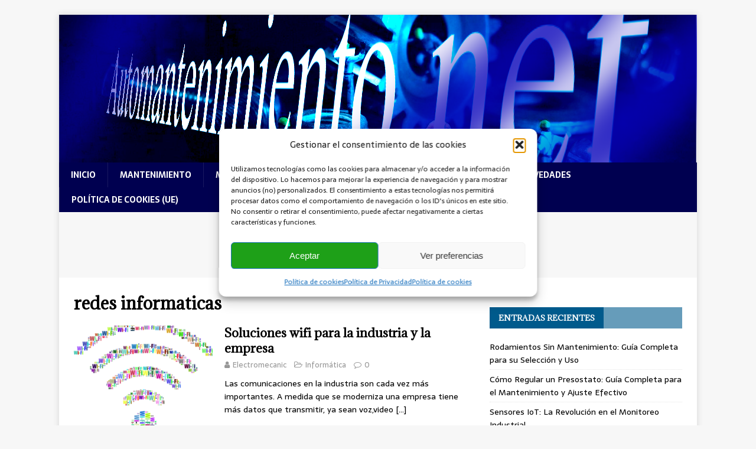

--- FILE ---
content_type: text/html; charset=UTF-8
request_url: https://automantenimiento.net/tag/redes-informaticas/
body_size: 13424
content:
<!DOCTYPE html>
<html class="no-js" dir="ltr" lang="es" prefix="og: https://ogp.me/ns#">
<head>
<meta charset="UTF-8">
<meta name="viewport" content="width=device-width, initial-scale=1.0">
<link rel="profile" href="http://gmpg.org/xfn/11" />
<title>redes informaticas | AUTOMANTENIMIENTO.net</title>
	<style>img:is([sizes="auto" i], [sizes^="auto," i]) { contain-intrinsic-size: 3000px 1500px }</style>
	
		<!-- All in One SEO 4.9.0 - aioseo.com -->
	<meta name="robots" content="max-image-preview:large" />
	<link rel="canonical" href="https://automantenimiento.net/tag/redes-informaticas/" />
	<meta name="generator" content="All in One SEO (AIOSEO) 4.9.0" />
		<script type="application/ld+json" class="aioseo-schema">
			{"@context":"https:\/\/schema.org","@graph":[{"@type":"BreadcrumbList","@id":"https:\/\/automantenimiento.net\/tag\/redes-informaticas\/#breadcrumblist","itemListElement":[{"@type":"ListItem","@id":"https:\/\/automantenimiento.net#listItem","position":1,"name":"Home","item":"https:\/\/automantenimiento.net","nextItem":{"@type":"ListItem","@id":"https:\/\/automantenimiento.net\/tag\/redes-informaticas\/#listItem","name":"redes informaticas"}},{"@type":"ListItem","@id":"https:\/\/automantenimiento.net\/tag\/redes-informaticas\/#listItem","position":2,"name":"redes informaticas","previousItem":{"@type":"ListItem","@id":"https:\/\/automantenimiento.net#listItem","name":"Home"}}]},{"@type":"CollectionPage","@id":"https:\/\/automantenimiento.net\/tag\/redes-informaticas\/#collectionpage","url":"https:\/\/automantenimiento.net\/tag\/redes-informaticas\/","name":"redes informaticas | AUTOMANTENIMIENTO.net","inLanguage":"es-ES","isPartOf":{"@id":"https:\/\/automantenimiento.net\/#website"},"breadcrumb":{"@id":"https:\/\/automantenimiento.net\/tag\/redes-informaticas\/#breadcrumblist"}},{"@type":"Organization","@id":"https:\/\/automantenimiento.net\/#organization","name":"AUTOMANTENIMIENTO.net","description":"blog de Mantenimiento Industrial","url":"https:\/\/automantenimiento.net\/"},{"@type":"WebSite","@id":"https:\/\/automantenimiento.net\/#website","url":"https:\/\/automantenimiento.net\/","name":"AUTOMANTENIMIENTO.net","description":"blog de Mantenimiento Industrial","inLanguage":"es-ES","publisher":{"@id":"https:\/\/automantenimiento.net\/#organization"}}]}
		</script>
		<!-- All in One SEO -->

<link rel='dns-prefetch' href='//fonts.googleapis.com' />
<link rel="alternate" type="application/rss+xml" title="AUTOMANTENIMIENTO.net &raquo; Feed" href="https://automantenimiento.net/feed/" />
<link rel="alternate" type="application/rss+xml" title="AUTOMANTENIMIENTO.net &raquo; Feed de los comentarios" href="https://automantenimiento.net/comments/feed/" />
<script type="text/javascript" id="wpp-js" src="https://automantenimiento.net/wp-content/plugins/wordpress-popular-posts/assets/js/wpp.min.js?ver=7.3.6" data-sampling="0" data-sampling-rate="100" data-api-url="https://automantenimiento.net/wp-json/wordpress-popular-posts" data-post-id="0" data-token="3d31a9f3ea" data-lang="0" data-debug="0"></script>
<link rel="alternate" type="application/rss+xml" title="AUTOMANTENIMIENTO.net &raquo; Etiqueta redes informaticas del feed" href="https://automantenimiento.net/tag/redes-informaticas/feed/" />
<script type="text/javascript">
/* <![CDATA[ */
window._wpemojiSettings = {"baseUrl":"https:\/\/s.w.org\/images\/core\/emoji\/16.0.1\/72x72\/","ext":".png","svgUrl":"https:\/\/s.w.org\/images\/core\/emoji\/16.0.1\/svg\/","svgExt":".svg","source":{"concatemoji":"https:\/\/automantenimiento.net\/wp-includes\/js\/wp-emoji-release.min.js?ver=6.8.3"}};
/*! This file is auto-generated */
!function(s,n){var o,i,e;function c(e){try{var t={supportTests:e,timestamp:(new Date).valueOf()};sessionStorage.setItem(o,JSON.stringify(t))}catch(e){}}function p(e,t,n){e.clearRect(0,0,e.canvas.width,e.canvas.height),e.fillText(t,0,0);var t=new Uint32Array(e.getImageData(0,0,e.canvas.width,e.canvas.height).data),a=(e.clearRect(0,0,e.canvas.width,e.canvas.height),e.fillText(n,0,0),new Uint32Array(e.getImageData(0,0,e.canvas.width,e.canvas.height).data));return t.every(function(e,t){return e===a[t]})}function u(e,t){e.clearRect(0,0,e.canvas.width,e.canvas.height),e.fillText(t,0,0);for(var n=e.getImageData(16,16,1,1),a=0;a<n.data.length;a++)if(0!==n.data[a])return!1;return!0}function f(e,t,n,a){switch(t){case"flag":return n(e,"\ud83c\udff3\ufe0f\u200d\u26a7\ufe0f","\ud83c\udff3\ufe0f\u200b\u26a7\ufe0f")?!1:!n(e,"\ud83c\udde8\ud83c\uddf6","\ud83c\udde8\u200b\ud83c\uddf6")&&!n(e,"\ud83c\udff4\udb40\udc67\udb40\udc62\udb40\udc65\udb40\udc6e\udb40\udc67\udb40\udc7f","\ud83c\udff4\u200b\udb40\udc67\u200b\udb40\udc62\u200b\udb40\udc65\u200b\udb40\udc6e\u200b\udb40\udc67\u200b\udb40\udc7f");case"emoji":return!a(e,"\ud83e\udedf")}return!1}function g(e,t,n,a){var r="undefined"!=typeof WorkerGlobalScope&&self instanceof WorkerGlobalScope?new OffscreenCanvas(300,150):s.createElement("canvas"),o=r.getContext("2d",{willReadFrequently:!0}),i=(o.textBaseline="top",o.font="600 32px Arial",{});return e.forEach(function(e){i[e]=t(o,e,n,a)}),i}function t(e){var t=s.createElement("script");t.src=e,t.defer=!0,s.head.appendChild(t)}"undefined"!=typeof Promise&&(o="wpEmojiSettingsSupports",i=["flag","emoji"],n.supports={everything:!0,everythingExceptFlag:!0},e=new Promise(function(e){s.addEventListener("DOMContentLoaded",e,{once:!0})}),new Promise(function(t){var n=function(){try{var e=JSON.parse(sessionStorage.getItem(o));if("object"==typeof e&&"number"==typeof e.timestamp&&(new Date).valueOf()<e.timestamp+604800&&"object"==typeof e.supportTests)return e.supportTests}catch(e){}return null}();if(!n){if("undefined"!=typeof Worker&&"undefined"!=typeof OffscreenCanvas&&"undefined"!=typeof URL&&URL.createObjectURL&&"undefined"!=typeof Blob)try{var e="postMessage("+g.toString()+"("+[JSON.stringify(i),f.toString(),p.toString(),u.toString()].join(",")+"));",a=new Blob([e],{type:"text/javascript"}),r=new Worker(URL.createObjectURL(a),{name:"wpTestEmojiSupports"});return void(r.onmessage=function(e){c(n=e.data),r.terminate(),t(n)})}catch(e){}c(n=g(i,f,p,u))}t(n)}).then(function(e){for(var t in e)n.supports[t]=e[t],n.supports.everything=n.supports.everything&&n.supports[t],"flag"!==t&&(n.supports.everythingExceptFlag=n.supports.everythingExceptFlag&&n.supports[t]);n.supports.everythingExceptFlag=n.supports.everythingExceptFlag&&!n.supports.flag,n.DOMReady=!1,n.readyCallback=function(){n.DOMReady=!0}}).then(function(){return e}).then(function(){var e;n.supports.everything||(n.readyCallback(),(e=n.source||{}).concatemoji?t(e.concatemoji):e.wpemoji&&e.twemoji&&(t(e.twemoji),t(e.wpemoji)))}))}((window,document),window._wpemojiSettings);
/* ]]> */
</script>
<style id='wp-emoji-styles-inline-css' type='text/css'>

	img.wp-smiley, img.emoji {
		display: inline !important;
		border: none !important;
		box-shadow: none !important;
		height: 1em !important;
		width: 1em !important;
		margin: 0 0.07em !important;
		vertical-align: -0.1em !important;
		background: none !important;
		padding: 0 !important;
	}
</style>
<link rel='stylesheet' id='wp-block-library-css' href='https://automantenimiento.net/wp-includes/css/dist/block-library/style.min.css?ver=6.8.3' type='text/css' media='all' />
<style id='classic-theme-styles-inline-css' type='text/css'>
/*! This file is auto-generated */
.wp-block-button__link{color:#fff;background-color:#32373c;border-radius:9999px;box-shadow:none;text-decoration:none;padding:calc(.667em + 2px) calc(1.333em + 2px);font-size:1.125em}.wp-block-file__button{background:#32373c;color:#fff;text-decoration:none}
</style>
<link rel='stylesheet' id='aioseo/css/src/vue/standalone/blocks/table-of-contents/global.scss-css' href='https://automantenimiento.net/wp-content/plugins/all-in-one-seo-pack/dist/Lite/assets/css/table-of-contents/global.e90f6d47.css?ver=4.9.0' type='text/css' media='all' />
<style id='global-styles-inline-css' type='text/css'>
:root{--wp--preset--aspect-ratio--square: 1;--wp--preset--aspect-ratio--4-3: 4/3;--wp--preset--aspect-ratio--3-4: 3/4;--wp--preset--aspect-ratio--3-2: 3/2;--wp--preset--aspect-ratio--2-3: 2/3;--wp--preset--aspect-ratio--16-9: 16/9;--wp--preset--aspect-ratio--9-16: 9/16;--wp--preset--color--black: #000000;--wp--preset--color--cyan-bluish-gray: #abb8c3;--wp--preset--color--white: #ffffff;--wp--preset--color--pale-pink: #f78da7;--wp--preset--color--vivid-red: #cf2e2e;--wp--preset--color--luminous-vivid-orange: #ff6900;--wp--preset--color--luminous-vivid-amber: #fcb900;--wp--preset--color--light-green-cyan: #7bdcb5;--wp--preset--color--vivid-green-cyan: #00d084;--wp--preset--color--pale-cyan-blue: #8ed1fc;--wp--preset--color--vivid-cyan-blue: #0693e3;--wp--preset--color--vivid-purple: #9b51e0;--wp--preset--gradient--vivid-cyan-blue-to-vivid-purple: linear-gradient(135deg,rgba(6,147,227,1) 0%,rgb(155,81,224) 100%);--wp--preset--gradient--light-green-cyan-to-vivid-green-cyan: linear-gradient(135deg,rgb(122,220,180) 0%,rgb(0,208,130) 100%);--wp--preset--gradient--luminous-vivid-amber-to-luminous-vivid-orange: linear-gradient(135deg,rgba(252,185,0,1) 0%,rgba(255,105,0,1) 100%);--wp--preset--gradient--luminous-vivid-orange-to-vivid-red: linear-gradient(135deg,rgba(255,105,0,1) 0%,rgb(207,46,46) 100%);--wp--preset--gradient--very-light-gray-to-cyan-bluish-gray: linear-gradient(135deg,rgb(238,238,238) 0%,rgb(169,184,195) 100%);--wp--preset--gradient--cool-to-warm-spectrum: linear-gradient(135deg,rgb(74,234,220) 0%,rgb(151,120,209) 20%,rgb(207,42,186) 40%,rgb(238,44,130) 60%,rgb(251,105,98) 80%,rgb(254,248,76) 100%);--wp--preset--gradient--blush-light-purple: linear-gradient(135deg,rgb(255,206,236) 0%,rgb(152,150,240) 100%);--wp--preset--gradient--blush-bordeaux: linear-gradient(135deg,rgb(254,205,165) 0%,rgb(254,45,45) 50%,rgb(107,0,62) 100%);--wp--preset--gradient--luminous-dusk: linear-gradient(135deg,rgb(255,203,112) 0%,rgb(199,81,192) 50%,rgb(65,88,208) 100%);--wp--preset--gradient--pale-ocean: linear-gradient(135deg,rgb(255,245,203) 0%,rgb(182,227,212) 50%,rgb(51,167,181) 100%);--wp--preset--gradient--electric-grass: linear-gradient(135deg,rgb(202,248,128) 0%,rgb(113,206,126) 100%);--wp--preset--gradient--midnight: linear-gradient(135deg,rgb(2,3,129) 0%,rgb(40,116,252) 100%);--wp--preset--font-size--small: 13px;--wp--preset--font-size--medium: 20px;--wp--preset--font-size--large: 36px;--wp--preset--font-size--x-large: 42px;--wp--preset--spacing--20: 0.44rem;--wp--preset--spacing--30: 0.67rem;--wp--preset--spacing--40: 1rem;--wp--preset--spacing--50: 1.5rem;--wp--preset--spacing--60: 2.25rem;--wp--preset--spacing--70: 3.38rem;--wp--preset--spacing--80: 5.06rem;--wp--preset--shadow--natural: 6px 6px 9px rgba(0, 0, 0, 0.2);--wp--preset--shadow--deep: 12px 12px 50px rgba(0, 0, 0, 0.4);--wp--preset--shadow--sharp: 6px 6px 0px rgba(0, 0, 0, 0.2);--wp--preset--shadow--outlined: 6px 6px 0px -3px rgba(255, 255, 255, 1), 6px 6px rgba(0, 0, 0, 1);--wp--preset--shadow--crisp: 6px 6px 0px rgba(0, 0, 0, 1);}:where(.is-layout-flex){gap: 0.5em;}:where(.is-layout-grid){gap: 0.5em;}body .is-layout-flex{display: flex;}.is-layout-flex{flex-wrap: wrap;align-items: center;}.is-layout-flex > :is(*, div){margin: 0;}body .is-layout-grid{display: grid;}.is-layout-grid > :is(*, div){margin: 0;}:where(.wp-block-columns.is-layout-flex){gap: 2em;}:where(.wp-block-columns.is-layout-grid){gap: 2em;}:where(.wp-block-post-template.is-layout-flex){gap: 1.25em;}:where(.wp-block-post-template.is-layout-grid){gap: 1.25em;}.has-black-color{color: var(--wp--preset--color--black) !important;}.has-cyan-bluish-gray-color{color: var(--wp--preset--color--cyan-bluish-gray) !important;}.has-white-color{color: var(--wp--preset--color--white) !important;}.has-pale-pink-color{color: var(--wp--preset--color--pale-pink) !important;}.has-vivid-red-color{color: var(--wp--preset--color--vivid-red) !important;}.has-luminous-vivid-orange-color{color: var(--wp--preset--color--luminous-vivid-orange) !important;}.has-luminous-vivid-amber-color{color: var(--wp--preset--color--luminous-vivid-amber) !important;}.has-light-green-cyan-color{color: var(--wp--preset--color--light-green-cyan) !important;}.has-vivid-green-cyan-color{color: var(--wp--preset--color--vivid-green-cyan) !important;}.has-pale-cyan-blue-color{color: var(--wp--preset--color--pale-cyan-blue) !important;}.has-vivid-cyan-blue-color{color: var(--wp--preset--color--vivid-cyan-blue) !important;}.has-vivid-purple-color{color: var(--wp--preset--color--vivid-purple) !important;}.has-black-background-color{background-color: var(--wp--preset--color--black) !important;}.has-cyan-bluish-gray-background-color{background-color: var(--wp--preset--color--cyan-bluish-gray) !important;}.has-white-background-color{background-color: var(--wp--preset--color--white) !important;}.has-pale-pink-background-color{background-color: var(--wp--preset--color--pale-pink) !important;}.has-vivid-red-background-color{background-color: var(--wp--preset--color--vivid-red) !important;}.has-luminous-vivid-orange-background-color{background-color: var(--wp--preset--color--luminous-vivid-orange) !important;}.has-luminous-vivid-amber-background-color{background-color: var(--wp--preset--color--luminous-vivid-amber) !important;}.has-light-green-cyan-background-color{background-color: var(--wp--preset--color--light-green-cyan) !important;}.has-vivid-green-cyan-background-color{background-color: var(--wp--preset--color--vivid-green-cyan) !important;}.has-pale-cyan-blue-background-color{background-color: var(--wp--preset--color--pale-cyan-blue) !important;}.has-vivid-cyan-blue-background-color{background-color: var(--wp--preset--color--vivid-cyan-blue) !important;}.has-vivid-purple-background-color{background-color: var(--wp--preset--color--vivid-purple) !important;}.has-black-border-color{border-color: var(--wp--preset--color--black) !important;}.has-cyan-bluish-gray-border-color{border-color: var(--wp--preset--color--cyan-bluish-gray) !important;}.has-white-border-color{border-color: var(--wp--preset--color--white) !important;}.has-pale-pink-border-color{border-color: var(--wp--preset--color--pale-pink) !important;}.has-vivid-red-border-color{border-color: var(--wp--preset--color--vivid-red) !important;}.has-luminous-vivid-orange-border-color{border-color: var(--wp--preset--color--luminous-vivid-orange) !important;}.has-luminous-vivid-amber-border-color{border-color: var(--wp--preset--color--luminous-vivid-amber) !important;}.has-light-green-cyan-border-color{border-color: var(--wp--preset--color--light-green-cyan) !important;}.has-vivid-green-cyan-border-color{border-color: var(--wp--preset--color--vivid-green-cyan) !important;}.has-pale-cyan-blue-border-color{border-color: var(--wp--preset--color--pale-cyan-blue) !important;}.has-vivid-cyan-blue-border-color{border-color: var(--wp--preset--color--vivid-cyan-blue) !important;}.has-vivid-purple-border-color{border-color: var(--wp--preset--color--vivid-purple) !important;}.has-vivid-cyan-blue-to-vivid-purple-gradient-background{background: var(--wp--preset--gradient--vivid-cyan-blue-to-vivid-purple) !important;}.has-light-green-cyan-to-vivid-green-cyan-gradient-background{background: var(--wp--preset--gradient--light-green-cyan-to-vivid-green-cyan) !important;}.has-luminous-vivid-amber-to-luminous-vivid-orange-gradient-background{background: var(--wp--preset--gradient--luminous-vivid-amber-to-luminous-vivid-orange) !important;}.has-luminous-vivid-orange-to-vivid-red-gradient-background{background: var(--wp--preset--gradient--luminous-vivid-orange-to-vivid-red) !important;}.has-very-light-gray-to-cyan-bluish-gray-gradient-background{background: var(--wp--preset--gradient--very-light-gray-to-cyan-bluish-gray) !important;}.has-cool-to-warm-spectrum-gradient-background{background: var(--wp--preset--gradient--cool-to-warm-spectrum) !important;}.has-blush-light-purple-gradient-background{background: var(--wp--preset--gradient--blush-light-purple) !important;}.has-blush-bordeaux-gradient-background{background: var(--wp--preset--gradient--blush-bordeaux) !important;}.has-luminous-dusk-gradient-background{background: var(--wp--preset--gradient--luminous-dusk) !important;}.has-pale-ocean-gradient-background{background: var(--wp--preset--gradient--pale-ocean) !important;}.has-electric-grass-gradient-background{background: var(--wp--preset--gradient--electric-grass) !important;}.has-midnight-gradient-background{background: var(--wp--preset--gradient--midnight) !important;}.has-small-font-size{font-size: var(--wp--preset--font-size--small) !important;}.has-medium-font-size{font-size: var(--wp--preset--font-size--medium) !important;}.has-large-font-size{font-size: var(--wp--preset--font-size--large) !important;}.has-x-large-font-size{font-size: var(--wp--preset--font-size--x-large) !important;}
:where(.wp-block-post-template.is-layout-flex){gap: 1.25em;}:where(.wp-block-post-template.is-layout-grid){gap: 1.25em;}
:where(.wp-block-columns.is-layout-flex){gap: 2em;}:where(.wp-block-columns.is-layout-grid){gap: 2em;}
:root :where(.wp-block-pullquote){font-size: 1.5em;line-height: 1.6;}
</style>
<link rel='stylesheet' id='my-style-css' href='https://automantenimiento.net/wp-content/plugins/cardoza-3d-tag-cloud//public/css/cardoza3dtagcloud.css?ver=6.8.3' type='text/css' media='all' />
<link rel='stylesheet' id='page_navi_slider_style-css' href='https://automantenimiento.net/wp-content/plugins/page-navi-slider/style/page-navi-slider.css?ver=6.8.3' type='text/css' media='all' />
<link rel='stylesheet' id='wp-show-posts-css' href='https://automantenimiento.net/wp-content/plugins/wp-show-posts/css/wp-show-posts-min.css?ver=1.1.3' type='text/css' media='all' />
<link rel='stylesheet' id='cmplz-general-css' href='https://automantenimiento.net/wp-content/plugins/complianz-gdpr/assets/css/cookieblocker.min.css?ver=1763328254' type='text/css' media='all' />
<link rel='stylesheet' id='wordpress-popular-posts-css-css' href='https://automantenimiento.net/wp-content/plugins/wordpress-popular-posts/assets/css/wpp.css?ver=7.3.6' type='text/css' media='all' />
<link rel='stylesheet' id='mh-magazine-lite-css' href='https://automantenimiento.net/wp-content/themes/mh-magazine-lite/style.css?ver=2.6.5' type='text/css' media='all' />
<link rel='stylesheet' id='mh-newsmagazine-css' href='https://automantenimiento.net/wp-content/themes/mh-newsmagazine/style.css?ver=1.1.2' type='text/css' media='all' />
<link rel='stylesheet' id='mh-font-awesome-css' href='https://automantenimiento.net/wp-content/themes/mh-magazine-lite/includes/font-awesome.min.css' type='text/css' media='all' />
<link rel='stylesheet' id='mh-newsmagazine-fonts-css' href='https://fonts.googleapis.com/css?family=Sarala:400,700%7cAdamina:400' type='text/css' media='all' />
<script type="text/javascript" src="https://automantenimiento.net/wp-includes/js/jquery/jquery.min.js?ver=3.7.1" id="jquery-core-js"></script>
<script type="text/javascript" src="https://automantenimiento.net/wp-includes/js/jquery/jquery-migrate.min.js?ver=3.4.1" id="jquery-migrate-js"></script>
<script type="text/javascript" src="https://automantenimiento.net/wp-content/plugins/cardoza-3d-tag-cloud/jquery.tagcanvas.min.js?ver=6.8.3" id="tag_handle-js"></script>
<script type="text/javascript" src="https://automantenimiento.net/wp-includes/js/jquery/ui/core.min.js?ver=1.13.3" id="jquery-ui-core-js"></script>
<script type="text/javascript" src="https://automantenimiento.net/wp-includes/js/jquery/ui/mouse.min.js?ver=1.13.3" id="jquery-ui-mouse-js"></script>
<script type="text/javascript" src="https://automantenimiento.net/wp-includes/js/jquery/ui/slider.min.js?ver=1.13.3" id="jquery-ui-slider-js"></script>
<script type="text/javascript" src="https://automantenimiento.net/wp-content/plugins/page-navi-slider/js/page-navi-slider.min.js?ver=1" id="page-navi-slider-script-js"></script>
<script type="text/javascript" src="https://automantenimiento.net/wp-content/plugins/page-navi-slider/js/jquery.ui.touch-punch.min.js?ver=1" id="jQueryUiTouch-js"></script>
<script type="text/javascript" src="https://automantenimiento.net/wp-content/themes/mh-magazine-lite/js/scripts.js?ver=2.6.5" id="mh-scripts-js"></script>
<link rel="https://api.w.org/" href="https://automantenimiento.net/wp-json/" /><link rel="alternate" title="JSON" type="application/json" href="https://automantenimiento.net/wp-json/wp/v2/tags/255" /><link rel="EditURI" type="application/rsd+xml" title="RSD" href="https://automantenimiento.net/xmlrpc.php?rsd" />
<meta name="generator" content="WordPress 6.8.3" />
	<script type="text/javascript">
		$j = jQuery.noConflict();
		$j(document).ready(function() {
			if(!$j('#myCanvas').tagcanvas({
				textColour: '#006396',
				outlineColour: '#fff',
				reverse: true,
				depth: 0.8,
				textFont: null,
				weight: true,
				maxSpeed: 0.05
			},'tags')) {
				$j('#myCanvasContainer').hide();
			}
		});
	</script>
				<style>.cmplz-hidden {
					display: none !important;
				}</style>            <style id="wpp-loading-animation-styles">@-webkit-keyframes bgslide{from{background-position-x:0}to{background-position-x:-200%}}@keyframes bgslide{from{background-position-x:0}to{background-position-x:-200%}}.wpp-widget-block-placeholder,.wpp-shortcode-placeholder{margin:0 auto;width:60px;height:3px;background:#dd3737;background:linear-gradient(90deg,#dd3737 0%,#571313 10%,#dd3737 100%);background-size:200% auto;border-radius:3px;-webkit-animation:bgslide 1s infinite linear;animation:bgslide 1s infinite linear}</style>
            <!--[if lt IE 9]>
<script src="https://automantenimiento.net/wp-content/themes/mh-magazine-lite/js/css3-mediaqueries.js"></script>
<![endif]-->
<style type="text/css">.recentcomments a{display:inline !important;padding:0 !important;margin:0 !important;}</style><link rel="icon" href="https://automantenimiento.net/wp-content/uploads/2017/06/LOGO3-150x150.jpg" sizes="32x32" />
<link rel="icon" href="https://automantenimiento.net/wp-content/uploads/2017/06/LOGO3-300x300.jpg" sizes="192x192" />
<link rel="apple-touch-icon" href="https://automantenimiento.net/wp-content/uploads/2017/06/LOGO3-300x300.jpg" />
<meta name="msapplication-TileImage" content="https://automantenimiento.net/wp-content/uploads/2017/06/LOGO3-300x300.jpg" />
<script>
  (function(i,s,o,g,r,a,m){i['GoogleAnalyticsObject']=r;i[r]=i[r]||function(){
  (i[r].q=i[r].q||[]).push(arguments)},i[r].l=1*new Date();a=s.createElement(o),
  m=s.getElementsByTagName(o)[0];a.async=1;a.src=g;m.parentNode.insertBefore(a,m)
  })(window,document,'script','https://www.google-analytics.com/analytics.js','ga');

  ga('create', 'UA-34209899-1', 'auto');
  ga('send', 'pageview');

</script>
<script async src="//pagead2.googlesyndication.com/pagead/js/adsbygoogle.js"></script>
<script>
     (adsbygoogle = window.adsbygoogle || []).push({
          google_ad_client: "ca-pub-1663568092152469",
          enable_page_level_ads: true
     });
</script>
</head>
<body id="mh-mobile" class="archive tag tag-redes-informaticas tag-255 wp-theme-mh-magazine-lite wp-child-theme-mh-newsmagazine mh-right-sb" itemscope="itemscope" itemtype="http://schema.org/WebPage">
<div class="mh-container mh-container-outer">
<div class="mh-header-mobile-nav clearfix"></div> 
<header class="mh-header" itemscope="itemscope" itemtype="http://schema.org/WPHeader">
	<div class="mh-container mh-container-inner mh-row clearfix">
		<div class="mh-custom-header clearfix">
<a class="mh-header-image-link" href="https://automantenimiento.net/" title="AUTOMANTENIMIENTO.net" rel="home">
<img class="mh-header-image" src="https://automantenimiento.net/wp-content/uploads/2021/02/F661A6FC-AD73-403D-AC14-9CA8FD108912.png" height="250" width="1080" alt="AUTOMANTENIMIENTO.net" />
</a>
</div>
	</div>
	<div class="mh-main-nav-wrap">
		<nav class="mh-navigation mh-main-nav mh-container mh-container-inner clearfix" itemscope="itemscope" itemtype="http://schema.org/SiteNavigationElement">
			<div class="menu-wplook-main-menu-container"><ul id="menu-wplook-main-menu" class="menu"><li id="menu-item-48" class="menu-item menu-item-type-custom menu-item-object-custom menu-item-home menu-item-48"><a href="http://automantenimiento.net">Inicio</a></li>
<li id="menu-item-703" class="menu-item menu-item-type-post_type menu-item-object-page menu-item-703"><a href="https://automantenimiento.net/mantenimiento/">mantenimiento</a></li>
<li id="menu-item-702" class="menu-item menu-item-type-post_type menu-item-object-page menu-item-702"><a href="https://automantenimiento.net/mecanica/">mecánica</a></li>
<li id="menu-item-701" class="menu-item menu-item-type-post_type menu-item-object-page menu-item-701"><a href="https://automantenimiento.net/electricidad/">electricidad</a></li>
<li id="menu-item-699" class="menu-item menu-item-type-post_type menu-item-object-page menu-item-699"><a href="https://automantenimiento.net/hidraulica/">hidráulica</a></li>
<li id="menu-item-700" class="menu-item menu-item-type-post_type menu-item-object-page menu-item-700"><a href="https://automantenimiento.net/informatica/">informática</a></li>
<li id="menu-item-698" class="menu-item menu-item-type-post_type menu-item-object-page menu-item-698"><a href="https://automantenimiento.net/novedades/">novedades</a></li>
<li id="menu-item-913" class="menu-item menu-item-type-post_type menu-item-object-page menu-item-913"><a href="https://automantenimiento.net/politica-de-cookies-ue/">Política de cookies (UE)</a></li>
</ul></div>		</nav>

	</div>
 

</header> <script async src="//pagead2.googlesyndication.com/pagead/js/adsbygoogle.js"></script>
<ins class="adsbygoogle"
     style="display:block"
     data-ad-format="fluid"
     data-ad-layout-key="-hc-t+3b-u-6f"
     data-ad-client="ca-pub-1663568092152469"
     data-ad-slot="7637688509"></ins>
<script>
     (adsbygoogle = window.adsbygoogle || []).push({});
</script><div class="mh-wrapper clearfix">
	<div id="main-content" class="mh-loop mh-content" role="main">			<header class="page-header"><h1 class="page-title">redes informaticas</h1>			</header><article class="mh-loop-item clearfix post-820 post type-post status-publish format-standard has-post-thumbnail hentry category-informatica tag-aparatos-electricos tag-automatismos tag-redes-informaticas">
	<figure class="mh-loop-thumb">
		<a href="https://automantenimiento.net/informatica/soluciones-wifi-para-la-industria-y-la-empresa/"><img width="326" height="245" src="https://automantenimiento.net/wp-content/uploads/2021/03/wi-fi-5955828_640-326x245.png" class="attachment-mh-magazine-lite-medium size-mh-magazine-lite-medium wp-post-image" alt="" decoding="async" fetchpriority="high" srcset="https://automantenimiento.net/wp-content/uploads/2021/03/wi-fi-5955828_640-326x245.png 326w, https://automantenimiento.net/wp-content/uploads/2021/03/wi-fi-5955828_640-80x60.png 80w" sizes="(max-width: 326px) 100vw, 326px" />		</a>
	</figure>
	<div class="mh-loop-content clearfix">
		<header class="mh-loop-header">
			<h3 class="entry-title mh-loop-title">
				<a href="https://automantenimiento.net/informatica/soluciones-wifi-para-la-industria-y-la-empresa/" rel="bookmark">
					Soluciones wifi para la industria y la empresa				</a>
			</h3>
			<div class="mh-meta mh-loop-meta">
				<span class="mh-meta-author author vcard"><i class="fa fa-user"></i><a class="fn" href="https://automantenimiento.net/author/alejandro/">Electromecanic</a></span>
<span class="entry-meta-categories"><i class="fa fa-folder-open-o"></i><a href="https://automantenimiento.net/category/informatica/" rel="category tag">Informática</a></span>
<span class="mh-meta-comments"><i class="fa fa-comment-o"></i><a class="mh-comment-count-link" href="https://automantenimiento.net/informatica/soluciones-wifi-para-la-industria-y-la-empresa/#mh-comments">0</a></span>
			</div>
		</header>
		<div class="mh-loop-excerpt">
			<div class="mh-excerpt"><p>Las comunicaciones en la industria son cada vez más importantes. A medida que se moderniza una empresa tiene más datos que transmitir, ya sean voz,video <a class="mh-excerpt-more" href="https://automantenimiento.net/informatica/soluciones-wifi-para-la-industria-y-la-empresa/" title="Soluciones wifi para la industria y la empresa">[&#8230;]</a></p>
</div>		</div>
	</div>
</article><article class="mh-loop-item clearfix post-506 post type-post status-publish format-standard has-post-thumbnail hentry category-mantenimiento tag-redes-informaticas tag-telefonia">
	<figure class="mh-loop-thumb">
		<a href="https://automantenimiento.net/mantenimiento/ahorrar-en-la-factura-telefonica-en-la-empresa/"><img width="326" height="245" src="https://automantenimiento.net/wp-content/uploads/2014/03/ahorrotelefono-326x245.jpg" class="attachment-mh-magazine-lite-medium size-mh-magazine-lite-medium wp-post-image" alt="" decoding="async" srcset="https://automantenimiento.net/wp-content/uploads/2014/03/ahorrotelefono-326x245.jpg 326w, https://automantenimiento.net/wp-content/uploads/2014/03/ahorrotelefono-80x60.jpg 80w" sizes="(max-width: 326px) 100vw, 326px" />		</a>
	</figure>
	<div class="mh-loop-content clearfix">
		<header class="mh-loop-header">
			<h3 class="entry-title mh-loop-title">
				<a href="https://automantenimiento.net/mantenimiento/ahorrar-en-la-factura-telefonica-en-la-empresa/" rel="bookmark">
					Ahorrar en la factura telefónica en la empresa				</a>
			</h3>
			<div class="mh-meta mh-loop-meta">
				<span class="mh-meta-author author vcard"><i class="fa fa-user"></i><a class="fn" href="https://automantenimiento.net/author/alejandro/">Electromecanic</a></span>
<span class="entry-meta-categories"><i class="fa fa-folder-open-o"></i><a href="https://automantenimiento.net/category/mantenimiento/" rel="category tag">Mantenimiento</a></span>
<span class="mh-meta-comments"><i class="fa fa-comment-o"></i><a class="mh-comment-count-link" href="https://automantenimiento.net/mantenimiento/ahorrar-en-la-factura-telefonica-en-la-empresa/#mh-comments">1</a></span>
			</div>
		</header>
		<div class="mh-loop-excerpt">
			<div class="mh-excerpt"><p>En estos tiempos de crisis donde cada euro en una empresa cuenta, tendemos a tener en cuenta gastos básicos que en tiempos de bonanza no <a class="mh-excerpt-more" href="https://automantenimiento.net/mantenimiento/ahorrar-en-la-factura-telefonica-en-la-empresa/" title="Ahorrar en la factura telefónica en la empresa">[&#8230;]</a></p>
</div>		</div>
	</div>
</article><article class="mh-loop-item clearfix post-494 post type-post status-publish format-standard has-post-thumbnail hentry category-informatica tag-redes-informaticas">
	<figure class="mh-loop-thumb">
		<a href="https://automantenimiento.net/informatica/ventajas-y-desventajas-de-la-fibra-optica-en-la-industria/"><img width="326" height="245" src="https://automantenimiento.net/wp-content/uploads/2013/12/lwl-4393369_640-326x245.jpg" class="attachment-mh-magazine-lite-medium size-mh-magazine-lite-medium wp-post-image" alt="" decoding="async" srcset="https://automantenimiento.net/wp-content/uploads/2013/12/lwl-4393369_640-326x245.jpg 326w, https://automantenimiento.net/wp-content/uploads/2013/12/lwl-4393369_640-80x60.jpg 80w" sizes="(max-width: 326px) 100vw, 326px" />		</a>
	</figure>
	<div class="mh-loop-content clearfix">
		<header class="mh-loop-header">
			<h3 class="entry-title mh-loop-title">
				<a href="https://automantenimiento.net/informatica/ventajas-y-desventajas-de-la-fibra-optica-en-la-industria/" rel="bookmark">
					Ventajas y desventajas de la fibra óptica en la industria				</a>
			</h3>
			<div class="mh-meta mh-loop-meta">
				<span class="mh-meta-author author vcard"><i class="fa fa-user"></i><a class="fn" href="https://automantenimiento.net/author/alejandro/">Electromecanic</a></span>
<span class="entry-meta-categories"><i class="fa fa-folder-open-o"></i><a href="https://automantenimiento.net/category/informatica/" rel="category tag">Informática</a></span>
<span class="mh-meta-comments"><i class="fa fa-comment-o"></i><a class="mh-comment-count-link" href="https://automantenimiento.net/informatica/ventajas-y-desventajas-de-la-fibra-optica-en-la-industria/#mh-comments">0</a></span>
			</div>
		</header>
		<div class="mh-loop-excerpt">
			<div class="mh-excerpt"><p>La fibra es un medio de comunicación, para transmitir información que se empieza a utilizar bastante en la industria, para transmitir información a mayor velocidad <a class="mh-excerpt-more" href="https://automantenimiento.net/informatica/ventajas-y-desventajas-de-la-fibra-optica-en-la-industria/" title="Ventajas y desventajas de la fibra óptica en la industria">[&#8230;]</a></p>
</div>		</div>
	</div>
</article><article class="mh-loop-item clearfix post-413 post type-post status-publish format-standard hentry category-informatica tag-redes-informaticas">
	<figure class="mh-loop-thumb">
		<a href="https://automantenimiento.net/informatica/que-es-el-protocolo-tcpip/"><img class="mh-image-placeholder" src="https://automantenimiento.net/wp-content/themes/mh-magazine-lite/images/placeholder-medium.png" alt="No Picture" />		</a>
	</figure>
	<div class="mh-loop-content clearfix">
		<header class="mh-loop-header">
			<h3 class="entry-title mh-loop-title">
				<a href="https://automantenimiento.net/informatica/que-es-el-protocolo-tcpip/" rel="bookmark">
					Que es el protocolo TCP/IP				</a>
			</h3>
			<div class="mh-meta mh-loop-meta">
				<span class="mh-meta-author author vcard"><i class="fa fa-user"></i><a class="fn" href="https://automantenimiento.net/author/alejandro/">Electromecanic</a></span>
<span class="entry-meta-categories"><i class="fa fa-folder-open-o"></i><a href="https://automantenimiento.net/category/informatica/" rel="category tag">Informática</a></span>
<span class="mh-meta-comments"><i class="fa fa-comment-o"></i><a class="mh-comment-count-link" href="https://automantenimiento.net/informatica/que-es-el-protocolo-tcpip/#mh-comments">0</a></span>
			</div>
		</header>
		<div class="mh-loop-excerpt">
			<div class="mh-excerpt"><p>Los protocolos TCP/IP son los protocolos que se utilizan para acceder a los servicios que ofrece internet. El modelo de protocolo TCP/IP se divide en <a class="mh-excerpt-more" href="https://automantenimiento.net/informatica/que-es-el-protocolo-tcpip/" title="Que es el protocolo TCP/IP">[&#8230;]</a></p>
</div>		</div>
	</div>
</article><article class="mh-loop-item clearfix post-410 post type-post status-publish format-standard hentry category-informatica tag-redes-informaticas">
	<figure class="mh-loop-thumb">
		<a href="https://automantenimiento.net/informatica/que-son-los-dispositivos-de-red/"><img class="mh-image-placeholder" src="https://automantenimiento.net/wp-content/themes/mh-magazine-lite/images/placeholder-medium.png" alt="No Picture" />		</a>
	</figure>
	<div class="mh-loop-content clearfix">
		<header class="mh-loop-header">
			<h3 class="entry-title mh-loop-title">
				<a href="https://automantenimiento.net/informatica/que-son-los-dispositivos-de-red/" rel="bookmark">
					Que son los dispositivos de red				</a>
			</h3>
			<div class="mh-meta mh-loop-meta">
				<span class="mh-meta-author author vcard"><i class="fa fa-user"></i><a class="fn" href="https://automantenimiento.net/author/alejandro/">Electromecanic</a></span>
<span class="entry-meta-categories"><i class="fa fa-folder-open-o"></i><a href="https://automantenimiento.net/category/informatica/" rel="category tag">Informática</a></span>
<span class="mh-meta-comments"><i class="fa fa-comment-o"></i><a class="mh-comment-count-link" href="https://automantenimiento.net/informatica/que-son-los-dispositivos-de-red/#mh-comments">0</a></span>
			</div>
		</header>
		<div class="mh-loop-excerpt">
			<div class="mh-excerpt"><p>El objetivo de una red informática es unir equipos como pueden ser ordenadores, impresoras, escaners utilizados por el usuario final, en la automatización también incluyen <a class="mh-excerpt-more" href="https://automantenimiento.net/informatica/que-son-los-dispositivos-de-red/" title="Que son los dispositivos de red">[&#8230;]</a></p>
</div>		</div>
	</div>
</article>	</div>
	<aside class="mh-widget-col-1 mh-sidebar" itemscope="itemscope" itemtype="http://schema.org/WPSideBar">
<div id="wpp-6" class="mh-widget popular-posts">

</div>

		<div id="recent-posts-2" class="mh-widget widget_recent_entries">
		<h4 class="mh-widget-title"><span class="mh-widget-title-inner">Entradas recientes</span></h4>
		<ul>
											<li>
					<a href="https://automantenimiento.net/mecanica/rodamientos-sin-mantenimiento-guia-completa-para-su-seleccion-y-uso/">Rodamientos Sin Mantenimiento: Guía Completa para su Selección y Uso</a>
									</li>
											<li>
					<a href="https://automantenimiento.net/mantenimiento/como-regular-un-presostato-guia-completa-para-el-mantenimiento-y-ajuste-efectivo/">Cómo Regular un Presostato: Guía Completa para el Mantenimiento y Ajuste Efectivo</a>
									</li>
											<li>
					<a href="https://automantenimiento.net/mantenimiento/sensores-iot-la-revolucion-en-el-monitoreo-industrial/">Sensores IoT: La Revolución en el Monitoreo Industrial</a>
									</li>
											<li>
					<a href="https://automantenimiento.net/mecanica/como-se-mide-una-tuerca/">Como se mide una tuerca</a>
									</li>
											<li>
					<a href="https://automantenimiento.net/mantenimiento/la-importancia-de-los-check-list-en-el-mantenimiento-preventivo/">La importancia de los Check List en el mantenimiento preventivo</a>
									</li>
					</ul>

		</div><div id="categories-2" class="mh-widget widget_categories"><h4 class="mh-widget-title"><span class="mh-widget-title-inner">Categorías</span></h4>
			<ul>
					<li class="cat-item cat-item-5"><a href="https://automantenimiento.net/category/electricidad/">Electricidad</a>
</li>
	<li class="cat-item cat-item-8"><a href="https://automantenimiento.net/category/hidraulica/">Hidráulica</a>
</li>
	<li class="cat-item cat-item-254"><a href="https://automantenimiento.net/category/informatica/">Informática</a>
</li>
	<li class="cat-item cat-item-6"><a href="https://automantenimiento.net/category/mantenimiento/">Mantenimiento</a>
</li>
	<li class="cat-item cat-item-7"><a href="https://automantenimiento.net/category/mecanica/">Mecánica</a>
</li>
	<li class="cat-item cat-item-256"><a href="https://automantenimiento.net/category/novedades/">Novedades</a>
</li>
			</ul>

			</div><div id="3d_tag_cloud" class="mh-widget widget_cardoza_3d_tagcloud"><h4 class="mh-widget-title"><span class="mh-widget-title-inner">Temas</span></h4>		<div id="myCanvasContainer" style="background-color:#fff;">
			<canvas width="280" height="320" id="myCanvas">
				<p>Anything in here will be replaced on browsers that support the canvas element</p>
			</canvas>
		</div>
		<div id="tags">
			<ul style="display:none;width:280px;height:320px;font-family:'Arial';">
										<li>
							<a href="https://automantenimiento.net/tag/mantenimiento-preventivo/" style="font-size:50px;">mantenimiento preventivo</a>
						</li>
												<li>
							<a href="https://automantenimiento.net/tag/reparacion-maquinas/" style="font-size:48px;">reparacion máquinas</a>
						</li>
												<li>
							<a href="https://automantenimiento.net/tag/mantenimiento-predictivo/" style="font-size:44px;">mantenimiento predictivo</a>
						</li>
												<li>
							<a href="https://automantenimiento.net/tag/aparatos-electricos/" style="font-size:38px;">aparatos electricos</a>
						</li>
												<li>
							<a href="https://automantenimiento.net/tag/mantenimiento-correctivo/" style="font-size:34px;">mantenimiento correctivo</a>
						</li>
												<li>
							<a href="https://automantenimiento.net/tag/baja-tension/" style="font-size:32px;">baja tensión</a>
						</li>
												<li>
							<a href="https://automantenimiento.net/tag/mantenimiento-productivo-total/" style="font-size:30px;">Mantenimiento Productivo Total(TPM)</a>
						</li>
												<li>
							<a href="https://automantenimiento.net/tag/electronica-industrial/" style="font-size:28px;">electrónica industrial</a>
						</li>
												<li>
							<a href="https://automantenimiento.net/tag/circuito-hidraulico/" style="font-size:24px;">circuito hidraulico</a>
						</li>
												<li>
							<a href="https://automantenimiento.net/tag/transmisiones/" style="font-size:22px;">transmisiones</a>
						</li>
												<li>
							<a href="https://automantenimiento.net/tag/instrumentos-de-medicion/" style="font-size:22px;">instrumentos de medición</a>
						</li>
												<li>
							<a href="https://automantenimiento.net/tag/documentacion-tecnica/" style="font-size:20px;">documentacion tecnica</a>
						</li>
												<li>
							<a href="https://automantenimiento.net/tag/motores/" style="font-size:20px;">motores</a>
						</li>
												<li>
							<a href="https://automantenimiento.net/tag/voltaje/" style="font-size:20px;">voltaje</a>
						</li>
												<li>
							<a href="https://automantenimiento.net/tag/tension-trifasica/" style="font-size:18px;">tensión trifásica</a>
						</li>
												<li>
							<a href="https://automantenimiento.net/tag/just-in-time/" style="font-size:18px;">just in time</a>
						</li>
												<li>
							<a href="https://automantenimiento.net/tag/industria/" style="font-size:18px;">industria</a>
						</li>
												<li>
							<a href="https://automantenimiento.net/tag/lubricacion/" style="font-size:16px;">lubricación</a>
						</li>
												<li>
							<a href="https://automantenimiento.net/tag/automatismos/" style="font-size:16px;">Automatismos</a>
						</li>
												<li>
							<a href="https://automantenimiento.net/tag/proteccion-electrica/" style="font-size:16px;">protección electrica</a>
						</li>
												<li>
							<a href="https://automantenimiento.net/tag/herramientas/" style="font-size:16px;">herramientas</a>
						</li>
												<li>
							<a href="https://automantenimiento.net/tag/sensores/" style="font-size:16px;">sensores</a>
						</li>
												<li>
							<a href="https://automantenimiento.net/tag/valvulas-hidraulicas/" style="font-size:14px;">válvulas hidráulicas</a>
						</li>
												<li>
							<a href="https://automantenimiento.net/tag/mantenimiento-autonomo/" style="font-size:14px;">mantenimiento autónomo</a>
						</li>
												<li>
							<a href="https://automantenimiento.net/tag/plc/" style="font-size:12px;">plc</a>
						</li>
												<li>
							<a href="https://automantenimiento.net/tag/redes-informaticas/" style="font-size:12px;">redes informaticas</a>
						</li>
												<li>
							<a href="https://automantenimiento.net/tag/soldadura/" style="font-size:12px;">soldadura</a>
						</li>
												<li>
							<a href="https://automantenimiento.net/tag/corriente-continua/" style="font-size:12px;">corriente continua</a>
						</li>
												<li>
							<a href="https://automantenimiento.net/tag/tornillos/" style="font-size:12px;">tornillos</a>
						</li>
												<li>
							<a href="https://automantenimiento.net/tag/fuente-de-alimentacion/" style="font-size:10px;">fuente de alimentación</a>
						</li>
									</ul>
		</div>
		</div></aside></div>
	<footer class="mh-footer" itemscope="itemscope" itemtype="http://schema.org/WPFooter">
		<div class="mh-container mh-container-inner mh-footer-widgets mh-row clearfix">
							<div class="mh-col-1-4 mh-widget-col-1 mh-footer-area mh-footer-1">
					<div id="custom_html-2" class="widget_text mh-footer-widget widget_custom_html"><h6 class="mh-widget-title mh-footer-widget-title"><span class="mh-widget-title-inner mh-footer-widget-title-inner">Sobre el autor</span></h6><div class="textwidget custom-html-widget">Automantenimiento.net fue creado en el verano de 2012 después de realizar unos estudios de informática con el objetivo de seguir aprendiendo tanto en informática como en el mundo del mantenimiento. Se realiza desde Barcelona ciudad donde resido y trabajo. Espero seguir aprendiendo y compartiendo mis conocimientos.</div></div>				</div>
										<div class="mh-col-1-4 mh-widget-col-1 mh-footer-area mh-footer-2">
					<div id="recent-comments-2" class="mh-footer-widget widget_recent_comments"><h6 class="mh-widget-title mh-footer-widget-title"><span class="mh-widget-title-inner mh-footer-widget-title-inner">Comentarios recientes</span></h6><ul id="recentcomments"><li class="recentcomments"><span class="comment-author-link">Angel Curz</span> en <a href="https://automantenimiento.net/hidraulica/funcionamiento-y-tipos-de-valvulas-direccionales-o-de-vias/#comment-24658">Funcionamiento y tipos de válvulas  direccionales o de vías</a></li><li class="recentcomments"><span class="comment-author-link"><a href="http://www.intelicorte.mx" class="url" rel="ugc external nofollow">Eduardo Rodriguez</a></span> en <a href="https://automantenimiento.net/mecanica/diametro-de-la-broca-para-realizar-un-agujero-y-hacer-rosca-metrica/#comment-22411">Diámetro de la broca para realizar un agujero y roscarlo a métrica fina o normal</a></li><li class="recentcomments"><span class="comment-author-link"><a href="https://www.ispuzzle.com/que-es-el-barrenado-en-el-torno/" class="url" rel="ugc external nofollow">¿Qué es el barrenado en el torno? &#8211; ISPUZZLE</a></span> en <a href="https://automantenimiento.net/mecanica/diametro-de-la-broca-para-realizar-un-agujero-y-hacer-rosca-metrica/#comment-22250">Diámetro de la broca para realizar un agujero y roscarlo a métrica fina o normal</a></li><li class="recentcomments"><span class="comment-author-link"><a href="https://www.ispuzzle.com/cuanto-aguanta-un-tornillo-de-10mm/" class="url" rel="ugc external nofollow">¿Cuánto aguanta un tornillo de 10mm? &#8211; ISPUZZLE</a></span> en <a href="https://automantenimiento.net/mecanica/diametro-de-la-broca-para-realizar-un-agujero-y-hacer-rosca-metrica/#comment-21991">Diámetro de la broca para realizar un agujero y roscarlo a métrica fina o normal</a></li><li class="recentcomments"><span class="comment-author-link"><a href="https://www.ispuzzle.com/cuando-se-invento-la-barrena-de-mano/" class="url" rel="ugc external nofollow">¿Cuándo se inventó la barrena de mano? &#8211; ISPUZZLE</a></span> en <a href="https://automantenimiento.net/mecanica/diametro-de-la-broca-para-realizar-un-agujero-y-hacer-rosca-metrica/#comment-21666">Diámetro de la broca para realizar un agujero y roscarlo a métrica fina o normal</a></li></ul></div>				</div>
										<div class="mh-col-1-4 mh-widget-col-1 mh-footer-area mh-footer-3">
					
<div id="wpp-3" class="mh-footer-widget popular-posts">

</div>
				</div>
										<div class="mh-col-1-4 mh-widget-col-1 mh-footer-area mh-footer-4">
					<div id="custom_html-3" class="widget_text mh-footer-widget widget_custom_html"><h6 class="mh-widget-title mh-footer-widget-title"><span class="mh-widget-title-inner mh-footer-widget-title-inner">Twitter</span></h6><div class="textwidget custom-html-widget"><a class="twitter-timeline" href="https://twitter.com/automanteniment?ref_src=twsrc%5Etfw">Tweets by automanteniment</a> <script async src="https://platform.twitter.com/widgets.js" charset="utf-8"></script></div></div>				</div>
					</div>
	</footer>
<div class="mh-copyright-wrap">
	<div class="mh-container mh-container-inner clearfix">
		<p class="mh-copyright">Copyright &copy; 2026 | Plantilla WordPress por <a href="https://www.mhthemes.com/" rel="nofollow">MH Themes</a></p>
	</div>
</div>
</div><!-- .mh-container-outer -->
<script type="speculationrules">
{"prefetch":[{"source":"document","where":{"and":[{"href_matches":"\/*"},{"not":{"href_matches":["\/wp-*.php","\/wp-admin\/*","\/wp-content\/uploads\/*","\/wp-content\/*","\/wp-content\/plugins\/*","\/wp-content\/themes\/mh-newsmagazine\/*","\/wp-content\/themes\/mh-magazine-lite\/*","\/*\\?(.+)"]}},{"not":{"selector_matches":"a[rel~=\"nofollow\"]"}},{"not":{"selector_matches":".no-prefetch, .no-prefetch a"}}]},"eagerness":"conservative"}]}
</script>

<!-- Consent Management powered by Complianz | GDPR/CCPA Cookie Consent https://wordpress.org/plugins/complianz-gdpr -->
<div id="cmplz-cookiebanner-container"><div class="cmplz-cookiebanner cmplz-hidden banner-1 bottom-right-view-preferences optin cmplz-center cmplz-categories-type-view-preferences" aria-modal="true" data-nosnippet="true" role="dialog" aria-live="polite" aria-labelledby="cmplz-header-1-optin" aria-describedby="cmplz-message-1-optin">
	<div class="cmplz-header">
		<div class="cmplz-logo"></div>
		<div class="cmplz-title" id="cmplz-header-1-optin">Gestionar el consentimiento de las cookies</div>
		<div class="cmplz-close" tabindex="0" role="button" aria-label="Cerrar ventana">
			<svg aria-hidden="true" focusable="false" data-prefix="fas" data-icon="times" class="svg-inline--fa fa-times fa-w-11" role="img" xmlns="http://www.w3.org/2000/svg" viewBox="0 0 352 512"><path fill="currentColor" d="M242.72 256l100.07-100.07c12.28-12.28 12.28-32.19 0-44.48l-22.24-22.24c-12.28-12.28-32.19-12.28-44.48 0L176 189.28 75.93 89.21c-12.28-12.28-32.19-12.28-44.48 0L9.21 111.45c-12.28 12.28-12.28 32.19 0 44.48L109.28 256 9.21 356.07c-12.28 12.28-12.28 32.19 0 44.48l22.24 22.24c12.28 12.28 32.2 12.28 44.48 0L176 322.72l100.07 100.07c12.28 12.28 32.2 12.28 44.48 0l22.24-22.24c12.28-12.28 12.28-32.19 0-44.48L242.72 256z"></path></svg>
		</div>
	</div>

	<div class="cmplz-divider cmplz-divider-header"></div>
	<div class="cmplz-body">
		<div class="cmplz-message" id="cmplz-message-1-optin">Utilizamos tecnologías como las cookies para almacenar y/o acceder a la información del dispositivo. Lo hacemos para mejorar la experiencia de navegación y para mostrar anuncios (no) personalizados. El consentimiento a estas tecnologías nos permitirá procesar datos como el comportamiento de navegación o los ID's únicos en este sitio. No consentir o retirar el consentimiento, puede afectar negativamente a ciertas características y funciones.</div>
		<!-- categories start -->
		<div class="cmplz-categories">
			<details class="cmplz-category cmplz-functional" >
				<summary>
						<span class="cmplz-category-header">
							<span class="cmplz-category-title">Funcional</span>
							<span class='cmplz-always-active'>
								<span class="cmplz-banner-checkbox">
									<input type="checkbox"
										   id="cmplz-functional-optin"
										   data-category="cmplz_functional"
										   class="cmplz-consent-checkbox cmplz-functional"
										   size="40"
										   value="1"/>
									<label class="cmplz-label" for="cmplz-functional-optin"><span class="screen-reader-text">Funcional</span></label>
								</span>
								Siempre activo							</span>
							<span class="cmplz-icon cmplz-open">
								<svg xmlns="http://www.w3.org/2000/svg" viewBox="0 0 448 512"  height="18" ><path d="M224 416c-8.188 0-16.38-3.125-22.62-9.375l-192-192c-12.5-12.5-12.5-32.75 0-45.25s32.75-12.5 45.25 0L224 338.8l169.4-169.4c12.5-12.5 32.75-12.5 45.25 0s12.5 32.75 0 45.25l-192 192C240.4 412.9 232.2 416 224 416z"/></svg>
							</span>
						</span>
				</summary>
				<div class="cmplz-description">
					<span class="cmplz-description-functional">El almacenamiento o acceso técnico es estrictamente necesario para el propósito legítimo de permitir el uso de un servicio específico explícitamente solicitado por el abonado o usuario, o con el único propósito de llevar a cabo la transmisión de una comunicación a través de una red de comunicaciones electrónicas.</span>
				</div>
			</details>

			<details class="cmplz-category cmplz-preferences" >
				<summary>
						<span class="cmplz-category-header">
							<span class="cmplz-category-title">Preferencias</span>
							<span class="cmplz-banner-checkbox">
								<input type="checkbox"
									   id="cmplz-preferences-optin"
									   data-category="cmplz_preferences"
									   class="cmplz-consent-checkbox cmplz-preferences"
									   size="40"
									   value="1"/>
								<label class="cmplz-label" for="cmplz-preferences-optin"><span class="screen-reader-text">Preferencias</span></label>
							</span>
							<span class="cmplz-icon cmplz-open">
								<svg xmlns="http://www.w3.org/2000/svg" viewBox="0 0 448 512"  height="18" ><path d="M224 416c-8.188 0-16.38-3.125-22.62-9.375l-192-192c-12.5-12.5-12.5-32.75 0-45.25s32.75-12.5 45.25 0L224 338.8l169.4-169.4c12.5-12.5 32.75-12.5 45.25 0s12.5 32.75 0 45.25l-192 192C240.4 412.9 232.2 416 224 416z"/></svg>
							</span>
						</span>
				</summary>
				<div class="cmplz-description">
					<span class="cmplz-description-preferences">El almacenamiento o acceso técnico es necesario para la finalidad legítima de almacenar preferencias no solicitadas por el abonado o usuario.</span>
				</div>
			</details>

			<details class="cmplz-category cmplz-statistics" >
				<summary>
						<span class="cmplz-category-header">
							<span class="cmplz-category-title">Estadísticas</span>
							<span class="cmplz-banner-checkbox">
								<input type="checkbox"
									   id="cmplz-statistics-optin"
									   data-category="cmplz_statistics"
									   class="cmplz-consent-checkbox cmplz-statistics"
									   size="40"
									   value="1"/>
								<label class="cmplz-label" for="cmplz-statistics-optin"><span class="screen-reader-text">Estadísticas</span></label>
							</span>
							<span class="cmplz-icon cmplz-open">
								<svg xmlns="http://www.w3.org/2000/svg" viewBox="0 0 448 512"  height="18" ><path d="M224 416c-8.188 0-16.38-3.125-22.62-9.375l-192-192c-12.5-12.5-12.5-32.75 0-45.25s32.75-12.5 45.25 0L224 338.8l169.4-169.4c12.5-12.5 32.75-12.5 45.25 0s12.5 32.75 0 45.25l-192 192C240.4 412.9 232.2 416 224 416z"/></svg>
							</span>
						</span>
				</summary>
				<div class="cmplz-description">
					<span class="cmplz-description-statistics">El almacenamiento o acceso técnico que es utilizado exclusivamente con fines estadísticos.</span>
					<span class="cmplz-description-statistics-anonymous">El almacenamiento o acceso técnico que se utiliza exclusivamente con fines estadísticos anónimos. Sin un requerimiento, el cumplimiento voluntario por parte de tu proveedor de servicios de Internet, o los registros adicionales de un tercero, la información almacenada o recuperada sólo para este propósito no se puede utilizar para identificarte.</span>
				</div>
			</details>
			<details class="cmplz-category cmplz-marketing" >
				<summary>
						<span class="cmplz-category-header">
							<span class="cmplz-category-title">Marketing</span>
							<span class="cmplz-banner-checkbox">
								<input type="checkbox"
									   id="cmplz-marketing-optin"
									   data-category="cmplz_marketing"
									   class="cmplz-consent-checkbox cmplz-marketing"
									   size="40"
									   value="1"/>
								<label class="cmplz-label" for="cmplz-marketing-optin"><span class="screen-reader-text">Marketing</span></label>
							</span>
							<span class="cmplz-icon cmplz-open">
								<svg xmlns="http://www.w3.org/2000/svg" viewBox="0 0 448 512"  height="18" ><path d="M224 416c-8.188 0-16.38-3.125-22.62-9.375l-192-192c-12.5-12.5-12.5-32.75 0-45.25s32.75-12.5 45.25 0L224 338.8l169.4-169.4c12.5-12.5 32.75-12.5 45.25 0s12.5 32.75 0 45.25l-192 192C240.4 412.9 232.2 416 224 416z"/></svg>
							</span>
						</span>
				</summary>
				<div class="cmplz-description">
					<span class="cmplz-description-marketing">El almacenamiento o acceso técnico es necesario para crear perfiles de usuario para enviar publicidad, o para rastrear al usuario en una web o en varias web con fines de marketing similares.</span>
				</div>
			</details>
		</div><!-- categories end -->
			</div>

	<div class="cmplz-links cmplz-information">
		<ul>
			<li><a class="cmplz-link cmplz-manage-options cookie-statement" href="#" data-relative_url="#cmplz-manage-consent-container">Administrar opciones</a></li>
			<li><a class="cmplz-link cmplz-manage-third-parties cookie-statement" href="#" data-relative_url="#cmplz-cookies-overview">Gestionar los servicios</a></li>
			<li><a class="cmplz-link cmplz-manage-vendors tcf cookie-statement" href="#" data-relative_url="#cmplz-tcf-wrapper">Gestionar {vendor_count} proveedores</a></li>
			<li><a class="cmplz-link cmplz-external cmplz-read-more-purposes tcf" target="_blank" rel="noopener noreferrer nofollow" href="https://cookiedatabase.org/tcf/purposes/" aria-label="Read more about TCF purposes on Cookie Database">Leer más sobre estos propósitos</a></li>
		</ul>
			</div>

	<div class="cmplz-divider cmplz-footer"></div>

	<div class="cmplz-buttons">
		<button class="cmplz-btn cmplz-accept">Aceptar</button>
		<button class="cmplz-btn cmplz-deny">Denegar</button>
		<button class="cmplz-btn cmplz-view-preferences">Ver preferencias</button>
		<button class="cmplz-btn cmplz-save-preferences">Guardar preferencias</button>
		<a class="cmplz-btn cmplz-manage-options tcf cookie-statement" href="#" data-relative_url="#cmplz-manage-consent-container">Ver preferencias</a>
			</div>

	
	<div class="cmplz-documents cmplz-links">
		<ul>
			<li><a class="cmplz-link cookie-statement" href="#" data-relative_url="">{title}</a></li>
			<li><a class="cmplz-link privacy-statement" href="#" data-relative_url="">{title}</a></li>
			<li><a class="cmplz-link impressum" href="#" data-relative_url="">{title}</a></li>
		</ul>
			</div>
</div>
</div>
					<div id="cmplz-manage-consent" data-nosnippet="true"><button class="cmplz-btn cmplz-hidden cmplz-manage-consent manage-consent-1">Gestionar consentimiento</button>

</div><script type="module"  src="https://automantenimiento.net/wp-content/plugins/all-in-one-seo-pack/dist/Lite/assets/table-of-contents.95d0dfce.js?ver=4.9.0" id="aioseo/js/src/vue/standalone/blocks/table-of-contents/frontend.js-js"></script>
<script type="text/javascript" id="cmplz-cookiebanner-js-extra">
/* <![CDATA[ */
var complianz = {"prefix":"cmplz_rt_","user_banner_id":"1","set_cookies":[],"block_ajax_content":"","banner_version":"19","version":"7.4.3","store_consent":"","do_not_track_enabled":"","consenttype":"optin","region":"eu","geoip":"","dismiss_timeout":"","disable_cookiebanner":"","soft_cookiewall":"","dismiss_on_scroll":"","cookie_expiry":"365","url":"https:\/\/automantenimiento.net\/wp-json\/complianz\/v1\/","locale":"lang=es&locale=es_ES","set_cookies_on_root":"","cookie_domain":"","current_policy_id":"6","cookie_path":"\/","categories":{"statistics":"estad\u00edsticas","marketing":"m\u00e1rketing"},"tcf_active":"","placeholdertext":"Haz clic para aceptar cookies de marketing y permitir este contenido","css_file":"https:\/\/automantenimiento.net\/wp-content\/uploads\/complianz\/css\/banner-{banner_id}-{type}.css?v=19","page_links":{"eu":{"cookie-statement":{"title":"Pol\u00edtica de cookies ","url":"https:\/\/automantenimiento.net\/politica-de-cookies-ue\/"},"privacy-statement":{"title":"Pol\u00edtica de Privacidad","url":"https:\/\/automantenimiento.net\/politica-de-privacidad\/"},"impressum":{"title":"Pol\u00edtica de cookies","url":"https:\/\/automantenimiento.net\/politica-de-cookies\/"}},"us":{"impressum":{"title":"Pol\u00edtica de cookies","url":"https:\/\/automantenimiento.net\/politica-de-cookies\/"}},"uk":{"impressum":{"title":"Pol\u00edtica de cookies","url":"https:\/\/automantenimiento.net\/politica-de-cookies\/"}},"ca":{"impressum":{"title":"Pol\u00edtica de cookies","url":"https:\/\/automantenimiento.net\/politica-de-cookies\/"}},"au":{"impressum":{"title":"Pol\u00edtica de cookies","url":"https:\/\/automantenimiento.net\/politica-de-cookies\/"}},"za":{"impressum":{"title":"Pol\u00edtica de cookies","url":"https:\/\/automantenimiento.net\/politica-de-cookies\/"}},"br":{"impressum":{"title":"Pol\u00edtica de cookies","url":"https:\/\/automantenimiento.net\/politica-de-cookies\/"}}},"tm_categories":"","forceEnableStats":"","preview":"","clean_cookies":"","aria_label":"Haz clic para aceptar cookies de marketing y permitir este contenido"};
/* ]]> */
</script>
<script defer type="text/javascript" src="https://automantenimiento.net/wp-content/plugins/complianz-gdpr/cookiebanner/js/complianz.min.js?ver=1763328255" id="cmplz-cookiebanner-js"></script>
<!-- Statistics script Complianz GDPR/CCPA -->
						<script type="text/plain"							data-category="statistics">window['gtag_enable_tcf_support'] = false;
window.dataLayer = window.dataLayer || [];
function gtag(){dataLayer.push(arguments);}
gtag('js', new Date());
gtag('config', '', {
	cookie_flags:'secure;samesite=none',
	
});
</script></body>
</html>

--- FILE ---
content_type: text/html; charset=utf-8
request_url: https://www.google.com/recaptcha/api2/aframe
body_size: 265
content:
<!DOCTYPE HTML><html><head><meta http-equiv="content-type" content="text/html; charset=UTF-8"></head><body><script nonce="5Zic_7ooYpkHKxgBwNrtag">/** Anti-fraud and anti-abuse applications only. See google.com/recaptcha */ try{var clients={'sodar':'https://pagead2.googlesyndication.com/pagead/sodar?'};window.addEventListener("message",function(a){try{if(a.source===window.parent){var b=JSON.parse(a.data);var c=clients[b['id']];if(c){var d=document.createElement('img');d.src=c+b['params']+'&rc='+(localStorage.getItem("rc::a")?sessionStorage.getItem("rc::b"):"");window.document.body.appendChild(d);sessionStorage.setItem("rc::e",parseInt(sessionStorage.getItem("rc::e")||0)+1);localStorage.setItem("rc::h",'1768971533678');}}}catch(b){}});window.parent.postMessage("_grecaptcha_ready", "*");}catch(b){}</script></body></html>

--- FILE ---
content_type: text/plain
request_url: https://www.google-analytics.com/j/collect?v=1&_v=j102&a=1985940895&t=pageview&_s=1&dl=https%3A%2F%2Fautomantenimiento.net%2Ftag%2Fredes-informaticas%2F&ul=en-us%40posix&dt=redes%20informaticas%20%7C%20AUTOMANTENIMIENTO.net&sr=1280x720&vp=1280x720&_u=IEBAAEABAAAAACAAI~&jid=296541641&gjid=1207594304&cid=755816170.1768971532&tid=UA-34209899-1&_gid=191892409.1768971532&_r=1&_slc=1&z=2102317237
body_size: -453
content:
2,cG-4TTG9C4Q6G